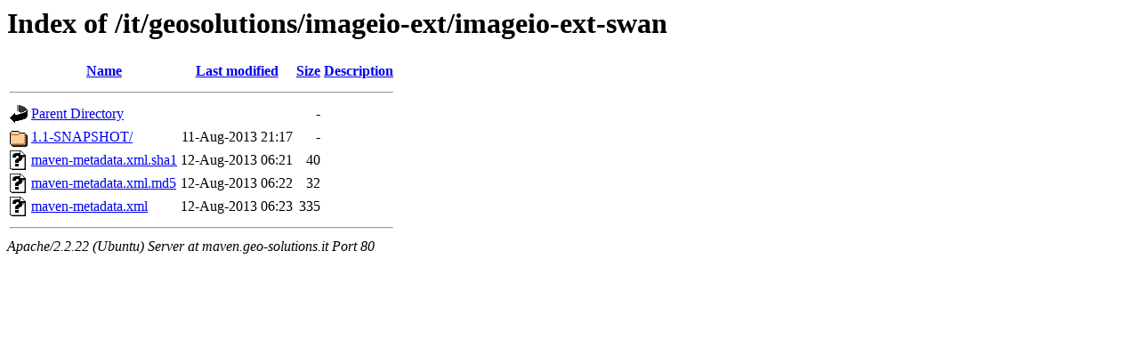

--- FILE ---
content_type: text/html;charset=UTF-8
request_url: http://maven.geo-solutions.it/it/geosolutions/imageio-ext/imageio-ext-swan/?C=M;O=A
body_size: 549
content:
<!DOCTYPE HTML PUBLIC "-//W3C//DTD HTML 3.2 Final//EN">
<html>
 <head>
  <title>Index of /it/geosolutions/imageio-ext/imageio-ext-swan</title>
 </head>
 <body>
<h1>Index of /it/geosolutions/imageio-ext/imageio-ext-swan</h1>
<table><tr><th><img src="/icons/blank.gif" alt="[ICO]"></th><th><a href="?C=N;O=A">Name</a></th><th><a href="?C=M;O=D">Last modified</a></th><th><a href="?C=S;O=A">Size</a></th><th><a href="?C=D;O=A">Description</a></th></tr><tr><th colspan="5"><hr></th></tr>
<tr><td valign="top"><img src="/icons/back.gif" alt="[DIR]"></td><td><a href="/it/geosolutions/imageio-ext/">Parent Directory</a></td><td>&nbsp;</td><td align="right">  - </td><td>&nbsp;</td></tr>
<tr><td valign="top"><img src="/icons/folder.gif" alt="[DIR]"></td><td><a href="1.1-SNAPSHOT/">1.1-SNAPSHOT/</a></td><td align="right">11-Aug-2013 21:17  </td><td align="right">  - </td><td>&nbsp;</td></tr>
<tr><td valign="top"><img src="/icons/unknown.gif" alt="[   ]"></td><td><a href="maven-metadata.xml.sha1">maven-metadata.xml.sha1</a></td><td align="right">12-Aug-2013 06:21  </td><td align="right"> 40 </td><td>&nbsp;</td></tr>
<tr><td valign="top"><img src="/icons/unknown.gif" alt="[   ]"></td><td><a href="maven-metadata.xml.md5">maven-metadata.xml.md5</a></td><td align="right">12-Aug-2013 06:22  </td><td align="right"> 32 </td><td>&nbsp;</td></tr>
<tr><td valign="top"><img src="/icons/unknown.gif" alt="[   ]"></td><td><a href="maven-metadata.xml">maven-metadata.xml</a></td><td align="right">12-Aug-2013 06:23  </td><td align="right">335 </td><td>&nbsp;</td></tr>
<tr><th colspan="5"><hr></th></tr>
</table>
<address>Apache/2.2.22 (Ubuntu) Server at maven.geo-solutions.it Port 80</address>
</body></html>
